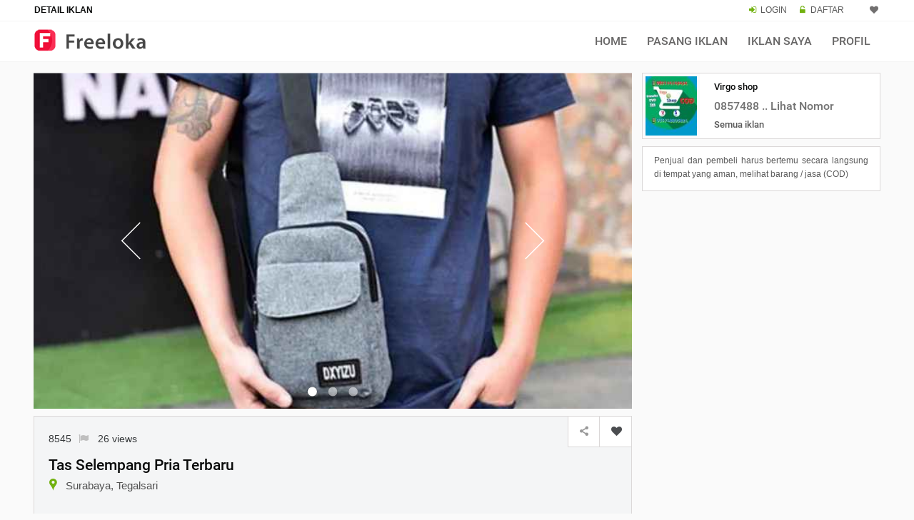

--- FILE ---
content_type: text/html; charset=UTF-8
request_url: https://www.freeloka.com/8545-tas-selempang-pria-terbaru
body_size: 7851
content:
<!DOCTYPE html>
<html lang="id">
<head>
<meta http-equiv="Content-Type" content="text/html; charset=UTF-8" />
<meta name="viewport" content="width=device-width, initial-scale=1.0">
<link rel="canonical" href="https://www.freeloka.com/8545-tas-selempang-pria-terbaru" />
<meta name="description" content="Tas Selempang Pria Harga Rp 37.700 Ongkir Menyesuaikan Alamat Lengkap Pengiriman Bahan : Denim Ukuran : 23 X 16 Berat 137 Gram Pembayaran Sebelum Jam">
<meta name="author" content="freeloka.com">
<title>Tas Selempang Pria Terbaru</title>
<meta property="og:url"                content="https://www.freeloka.com/8545-tas-selempang-pria-terbaru" />
<meta property="og:type"               content="website" />
<meta property="og:title"              content="Tas Selempang Pria Terbaru" />
<meta property="og:description"        content="Tas Selempang Pria Harga Rp 37.700 Ongkir Menyesuaikan Alamat Lengkap Pengiriman Bahan : Denim Ukuran : 23 X 16 Berat 137 Gram Pembayaran Sebelum Jam" />
<meta property="og:image"              content="https://www.freeloka.com/gambar/10/aksesoris-tegalsari-8545cvyar.jpg" />
<link rel="icon" href="images/freeloka.ico" type="image/x-icon">
<link rel="apple-touch-icon" href="/images/apple-touch-icon.png">
<link rel="preload" href="asscssjs/font/fontello.woff2?15699149" as="font" type="font/woff2" crossorigin>
<link rel="preload" href="asscssjs/fonts/roboto/roboto-medium-webfont.ttf" as="font" type="font/ttf" crossorigin>
<link type="text/css" rel="stylesheet" href="asscssjs/css/bootstrap.min.css" />
<link type="text/css" rel="stylesheet" href="asscssjs/css/freeloka.css?v=101" />
<style>
.pswp__top-bar{opacity:0.8 !important;display:block !important;}
.loginbox {
padding: 16px;
}

.imgartikel{float:left;margin-top:8px;margin-right:10px;width:65px;height:auto;}
.jssorl-004-double-tail-spin img{animation-name:jssorl-004-double-tail-spin;animation-duration:1.2s;animation-iteration-count:infinite;animation-timing-function:linear}@keyframes jssorl-004-double-tail-spin{from{transform:rotate(0deg)}to{transform:rotate(360deg)}}.jssorb051 .i{position:absolute;cursor:pointer}.jssorb051 .i .b{fill:#fff;fill-opacity:.5;stroke:#000;stroke-width:400;stroke-miterlimit:10;stroke-opacity:.5}.jssorb051 .i:hover .b{fill-opacity:.7}.jssorb051 .iav .b{fill-opacity:1}.jssorb051 .i.idn{opacity:.3}.jssora051{display:block;position:absolute;cursor:pointer}.jssora051 .a{fill:none;stroke:#fff;stroke-width:360;stroke-miterlimit:10}.jssora051:hover{opacity:.8}.jssora051.jssora051dn{opacity:.5}.jssora051.jssora051ds{opacity:.3;pointer-events:none}
.artikel-img{float:left;margin-top:5px;margin-right:10px;width:30px;height:auto;}

.photo-450{
	display: block;
   margin: 0 auto;height:auto;
   margin-top:20px;
 max-width:350px;padding-bottom:10px;
}

</style>

<!-- Global site tag (gtag.js) - Google Analytics -->
<script async src="https://www.googletagmanager.com/gtag/js?id=G-0M5CE7CKPN"></script>
<script>
  window.dataLayer = window.dataLayer || [];
  function gtag(){dataLayer.push(arguments);}
  gtag('js', new Date());

  gtag('config', 'G-0M5CE7CKPN');
</script>

</head>							
<body>
<header><div class="rel-header-2 header-style-4">
<div class="topbar">
<div class="container">
<div class="row">
  <div class="topbar-col over-hide topbar-contact-info">
	<span class="linkgrey font-bold">DETAIL IKLAN</span>
  </div>
  <div class="top-right-menu text-md-right text-xs-center linkgrey">
	<span class="max991dn">
	   <span class="icon-login mrgn-right-3px greencol"></span>
	   <a href="member/login">LOGIN</a>
	   <span class="icon-lock-open-alt mrgn-right-3px padding-left-10 greencol"></span>
	   <a href="member/daftar">DAFTAR</a>
	</span>
	<span class="header-mn-rg-right mrg-bot-0-15">								
		  <a href="myfav" data-data='1' > <i title="Iklan Pilihan" class="icon-heart whishstate1 mrgn-right-2px"></i> <span id="anis" class="margin-bottom-2 mrgn-right-6px greencol"></span></a>
	</span>
  </div>
</div>
</div>
</div>
<div class="rel-menu-m-cont rel-bg-white-clr ">
<div class="container">
<div class="row">
<div class="col-lg-12">
<nav class="wsdownmenu clearfix">
<div class="logo kiri">
<a href="./" class="logo-box"><img src="images/logo.png" width="163" height="36" alt="logo" /></a>
</div>
<div class="mxw1080">
<ul class="wsdown-mobile wsdownmenu-list kanan">
<li><a href="./">Home</a></li>
<li><a href="member/iklan_p">Pasang Iklan</a></li>
<li><a href="member/iklan_list">Iklan Saya</a></li>
<li><a href="member/">Profil</a></li>
</ul>
</div>
<div class="mnw1081">
<ul class="wsdown-mobile wsdownmenu-list kanan">  
<li><a href="./">Home</a></li>
<li><a href="member/iklan_p">Pasang Iklan</a></li>
<li><a href="member/iklan_list">Iklan Saya</a></li>
<li><a href="member/">Profil</a></li>	
<li><a href="member/logindaftar">Login / Daftar</a></li>
<li><a href="kebijakanprivasi">Privacy Policy</a></li>
<li><a href="syarat-dan-ketentuan">Syarat & Ketentuan</a></li>
<li class="garisbottom"><a href="contact_us">Contact Us</a></li>	
</ul>
</div>
</nav>
	
</div>
</div>
</div>
</div></div>
</header>	
<main>		
<div class="post-detail padding-top-15 margin-bottom-50 p-m-b-40">
<div class="container">
<div class="row">

<div class="col-lg-9">	                        					
<div class="property-single-box margin-bottom-10">
<script src="jssorst/jssor.slider-25.1.0.min.js"></script>
<script>jssor_1_slider_init=function(){var jssor_1_SlideoTransitions=[[{b:900,d:2000,x:-379,e:{x:7}}],[{b:900,d:2000,x:-379,e:{x:7}}],[{b:-1,d:1,o:-1,sX:2,sY:2},{b:0,d:900,x:-171,y:-341,o:1,sX:-2,sY:-2,e:{x:3,y:3,sX:3,sY:3}},{b:900,d:1600,x:-283,o:-1,e:{x:16}}]];var jssor_1_options={$AutoPlay:1,$FillMode:2,$SlideDuration:10,$SlideEasing:$Jease$.$OutQuint,$CaptionSliderOptions:{$Class:$JssorCaptionSlideo$,$Transitions:jssor_1_SlideoTransitions},$ArrowNavigatorOptions:{$Class:$JssorArrowNavigator$},$BulletNavigatorOptions:{$Class:$JssorBulletNavigator$}};var jssor_1_slider=new $JssorSlider$("jssor_1",jssor_1_options);function ScaleSlider(){var refSize=jssor_1_slider.$Elmt.parentNode.clientWidth;if(refSize){refSize=Math.min(refSize,3000);jssor_1_slider.$ScaleWidth(refSize)}
else{window.setTimeout(ScaleSlider,30)}}
ScaleSlider();$Jssor$.$AddEvent(window,"load",ScaleSlider);$Jssor$.$AddEvent(window,"resize",ScaleSlider);$Jssor$.$AddEvent(window,"orientationchange",ScaleSlider);/*#endregion responsive code end*/};</script>
<div id="jssor_1" style="position:relative;margin:0 auto;top:0px;left:0px;width:804px;height:452px;overflow:hidden;visibility:hidden;">
<div data-u="slides" style="cursor:default;position:relative;top:0px;left:0px;width:804px;height:452px;overflow:hidden;">
<div class="opengallery" data-image="0"><img data-u="image" src="gambar/10/aksesoris-tegalsari-8545cvyar.jpg" alt="aksesoris tegalsari"/></div>
<div class="opengallery" data-image="1"><img data-u="image" src="gambar/10/aksesoris-tegalsari-85450rkbf.jpg" alt="aksesoris tegalsari"/></div>
<div class="opengallery" data-image="2"><img data-u="image" src="gambar/10/aksesoris-tegalsari-8545e8ops.jpg" alt="aksesoris tegalsari"/></div>
</div>		
<div data-u="navigator" class="jssorb051" style="position:absolute;bottom:14px;right:12px;" data-autocenter="1" data-scale="0.5" data-scale-bottom="0.75">
<div data-u="prototype" class="i" style="width:18px;height:18px;">
<svg viewbox="0 0 16000 16000" style="position:absolute;top:0;left:0;width:100%;height:100%;">
<circle class="b" cx="8000" cy="8000" r="5800"></circle>
</svg>
</div>
</div>
<div data-u="arrowleft" class="jssora051" style="width:65px;height:65px;top:0px;left:100px;" data-autocenter="2" data-scale="0.75" data-scale-left="0.75">
<svg viewbox="0 0 16000 16000" style="position:absolute;top:0;left:0;width:100%;height:100%;">
<polyline class="a" points="11040,1920 4960,8000 11040,14080 "></polyline>
</svg>
</div>
<div data-u="arrowright" class="jssora051" style="width:65px;height:65px;top:0px;right:100px;" data-autocenter="2" data-scale="0.75" data-scale-right="0.75">
<svg viewbox="0 0 16000 16000" style="position:absolute;top:0;left:0;width:100%;height:100%;">
<polyline class="a" points="4960,1920 11040,8000 4960,14080 "></polyline>
</svg>
</div>
</div>
<script>jssor_1_slider_init();</script>
</div>						
<div class="pswp" tabindex="-1" role="dialog" aria-hidden="true">
<div class="pswp__bg"></div>
<div class="pswp__scroll-wrap">
<div class="pswp__container">
<div class="pswp__item"></div>
<div class="pswp__item"></div>
<div class="pswp__item"></div>
</div>
<div class="pswp__ui pswp__ui--hidden">
<div class="pswp__top-bar">
<div class="geser"><span class="icon-left-open-big"></span></div>
<div class="geser-c"><span class="min992dn">geser photo <span class="icon-up-1"></span> untuk tutup</span><span class="max991dn"> klik area background untuk tutup</span></div>
<div class="geser-r"><span class="icon-right-open-big"></span></div>
<div class="pswp__preloader">
<div class="pswp__preloader__icn">
<div class="pswp__preloader__cut">
<div class="pswp__preloader__donut"></div>
</div>
</div>
</div>
</div>
<div class="pswp__share-modal pswp__share-modal--hidden pswp__single-tap">
<div class="pswp__share-tooltip"></div> 
</div>
<button class="pswp__button pswp__button--arrow--left" title="Previous (arrow left)">
</button>
<button class="pswp__button pswp__button--arrow--right" title="Next (arrow right)">
</button>
<div class="pswp__caption">
<div class="pswp__caption__center"></div>
</div>
</div></div></div>
<script>window.onload=function(){var pswpElement = document.querySelectorAll('.pswp')[0];
var items = [{
src:'gambar/10/aksesoris-tegalsari-8545cvyar.jpg',w:910,h:945},{
src:'gambar/10/aksesoris-tegalsari-85450rkbf.jpg',w:910,h:945},{
src:'gambar/10/aksesoris-tegalsari-8545e8ops.jpg',w:910,h:945},];
var options={history:1,focus:!1,showAnimationDuration:0,hideAnimationDuration:0};var options={index: 0,focus:!1,showAnimationDuration:0,hideAnimationDuration:0}; var x = document.querySelectorAll(".opengallery");for (let i = 0; i < x.length; i++) { x[i].addEventListener("click", function() {opengallery(x[i].dataset.image); });}function opengallery(j) {options.index = parseInt(j);gallery = new PhotoSwipe(pswpElement, PhotoSwipeUI_Default, items, options);gallery.init();}}</script>

<div class="property-single-box">
	<div class="form-submit-header secondary-bg-color rel-pos-rel margin-bottom-0 p-m-t-50 tx-kiri">																											
	<div class="post-address margin-bottom-15">8545<span class="fontsize14 linkgrey_li"><a href="mailto:admin@freeloka.com?subject=Melaporkan%20Iklan%208545&body=Fasilitas%20ini%20digunakan%20untuk%20melaporkan%20iklan%20yang%20melanggar%20ketentuan.%0D%0AJelaskan%20laporan%20anda%20:"><i title="Laporkan Iklan" class="icon-flag padding-left-7"></i></a></span><span class="max991dn padding-left-10">26 views</span></div>
	<div class="post-title"><h1>Tas Selempang Pria Terbaru</h1></div>
	<div class="post-address margin-bottom-15"><i class="icon-location fontsize20 greencol line-height-0px marg-le-min8"></i> <span class="post-address2"> Surabaya, Tegalsari</span></div>
	<div class="margin-top-20"></div>																											
	<div class="media-margin-top-20"></div>
	<ul class="list-amenities rel-ls-none rel-ls-inline margin-top-15 tx-kanan">
    <li>Rp <span class="detailpage-angka">37.700</span></li>
	</ul>

	<div class="kotak-share-fav">
		<a class="demo-2 kursor_app scroll-to-top">
		<div class="kotak-share-fav-cell border-kanan kiri"> 								          
        <span class="icon-share"></span>                                                						 									 
		</div></a>
		<div class="kotak-share-fav-cell kiri"><a class='btnwish-primary ktk-cell btnwish-lg addtowishlist  sam' href='javascript:;' data-data='8545'><i title='Simpan Iklan' class='icon-heart margin-top-13 margin-left-6 whishstate'>&nbsp;</i></a></div>
	</div>
	</div>								
																						
<div class="p-box-content padding-20 tx-rata iklan_desc word-wrap bg_white">
Tas selempang pria<br /><br />Harga Rp 37.700<br />Ongkir menyesuaikan alamat lengkap pengiriman <br /><br />Bahan : Denim<br />Ukuran : 23 x 16<br />Berat 137 gram<br />Pembayaran sebelum jam 18.00 masuk kiriman hari itu juga<br />Pengiriman memakai JNT (estimasi 1 3 hari)<br />Produk dan alamat order yg sudah pembayaran,tidak dapat diganti dirubah (karena setiap orderan yg masuk,lgsung dipaking dan dikirim hari itu juga)<br /><br />Chat / pemesanan<br />083114145454<br />085748805824
 							
<div class="margin-top-20">
<style>
.freeloka_det {display:inline-block; width: 100%;}
@media (min-width: 640px) {.freeloka_det {width: 336px; height: 280px;}}
@media (min-width: 992px) {.freeloka_det {width: 100%;}}
</style>
<ins class="adsbygoogle freeloka_det"
   data-ad-format="rectangle, horizontal"
   data-ad-client="ca-pub-9088058662323157"
   data-ad-slot="6211177448"></ins>
<script async src="https://pagead2.googlesyndication.com/pagead/js/adsbygoogle.js?client=ca-pub-9088058662323157" crossorigin="anonymous"></script>
<script>(adsbygoogle = window.adsbygoogle || []).push({});</script>
</div>
</div>

</div>



<div class="margin-top-5">
</div>

<div class="property-single-box">								
<div class="p-box-content bg_white">
<ul class="rel-ls-none p-addtional-box tx-kiri">
	<li><span class="p-f-box-head over-hide">Tayang Sejak</span>
	<span class="p-f-box-info over-hide">2 tahun yang lalu</span></li>	
	<li><span class="p-f-box-head over-hide">Kategori</span>
	<span class="p-f-box-info over-hide linkgreen"><a href="fashion-dan-perawatan">Fashion dan Perawatan</a></span></li>
	<li><span class="p-f-box-head over-hide">Sub Kategori</span>
	<span class="p-f-box-info over-hide linkgreen"><a href="fashion-dan-perawatan/aksesoris">Aksesoris</a></span></li>
	
	<li><span class="p-f-box-head over-hide">Produk</span>
	<span class="p-f-box-info over-hide">Tas selempang</span></li>

	<li><span class="p-f-box-head over-hide">Harga</span>
	<span class="p-f-box-info over-hide">Rp 37.700</span></li>
			<li><span class="p-f-box-head over-hide">Kondisi</span>
	<span class="p-f-box-info over-hide">Baru</span></li>
</ul>
<div class="padding-2"></div>
<div class="width100ps min992dn">
<div class="infobox tx-center">
<div class="infobox_col_x"><div class="greycol-li fontsize12 linkgrey">Dilihat 26 kali</div></div>
</div>
</div>
</div>
</div>	

<div id="myModal" class="modalsd">
  <div class="modalsd-content">
    <span class="closesd">&times;</span>
<p id="p1" style="display: none;">https://www.freeloka.com/8545-tas-selempang-pria-terbaru</p>          			   				
<div class="form-group">
<div class="social-top-h">
	<ul class="rel-ls-none">	
    <li class="facebook lbr36px"><a href="https://facebook.com/sharer.php?u=https://www.freeloka.com/8545-tas-selempang-pria-terbaru"><span class="icon-facebook"></span></a></li>
    <li class="twitter lbr36px"><a href="https://twitter.com/share?url=https://www.freeloka.com/8545-tas-selempang-pria-terbaru&text=Tas%20Selempang%20Pria%20Terbaru"><span class="icon-twitter"></span></a></li>
    <li class="email lbr36px"><a href="mailto:?subject=Tas%20Selempang%20Pria%20Terbaru&body=https://www.freeloka.com/8545-tas-selempang-pria-terbaru"><span class="icon-at"></span></a></li>
	<span class="min992dn"><li class="whatsapp lbr36px"><a href="whatsapp://send?text=https://www.freeloka.com/8545-tas-selempang-pria-terbaru"><span class="icon-whatsapp"></span></a></li></span>                        
    <span class="max991dn"><li class="whatsapp lbr36px"><a href="https://web.whatsapp.com/send?text=https://www.freeloka.com/8545-tas-selempang-pria-terbaru" target="_blank"><span class="icon-whatsapp"></span></a></li></span>
	<li class="copyling"><span onclick="copyToClipboard('#p1')"><span class="copylingc">Copy</span></span></li>                                   
	</ul>
</div>			
</div>
  </div>
</div>

<script>
var modals = document.getElementById("myModal");
var btn = document.querySelectorAll('.kotak-share-fav a')[0];
var span = document.getElementsByClassName("closesd")[0];
btn.onclick = function() {
  modals.style.display = "block";
  history.pushState(null, null, location.href);
}
span.onclick = function() {
  modals.style.display = "none";
  window.history.go(-1);
}


window.addEventListener('click', function(event) {
    if (event.target == modals) {
    modals.style.display = "none";
	window.history.go(-1);
  }
});


</script>




<div class="min992dn border_pg_grey margin-top-10">

	<div class="property-author-box clearfix">
	<div class="property-author-thumb">
	<img class="pic_boder" src="photo_profile/p332863-06202285517.jpg" width="80" height="91" alt="photo profil" />
	</div>
	<div class="kontak">						
	<div class="width100ps padd-rg-10">
    <div class="margin-bottom-3">Virgo     shop</div>
    <div>

	<span class="mob-ph">
	<a href="tel:085748805824"> 08574880 ..</a>
	</span>	
		<span id="greencolink" class="padding-left-10 fontsize14">
	
	<a href="https://wa.me/6285748805824?text=https://www.freeloka.com/8545-tas-selempang-pria-terbaru"><i class="icon-whatsapp fontsize20"></i></a>
	
	</span>
		</div>
			<div class="linkgrey tx-kanan margin-right-8"><a href="seller1145">Semua iklan</a></div>
		</div>			
	</div>
    </div>

</div>

<div class="min992dn txbox_info darkgreycol txt_umm fontsize12 tx-rata margin-top-10 bg_white">
Penjual dan pembeli harus bertemu secara langsung di tempat yang aman untuk melihat barang atau jasa (COD)
</div>
						
	


<div class="property-single-box backbutton">								
  <div class="p-box-content padding-20" id="p-box-content-white">	
     <a href="javascript:history.go(-1)">
     <span title="Kembali" class="icon-left margin-right-3 greycol-li back-top-size"></span>																				
	</a>								
  </div>
 </div>
 
  <div class="margin-left-6 margin-top-20 cent991">
 <h2>INFO LENGKAP</h2>
  <div class="linkgreen fontsize13"><a href="fashion-dan-perawatan/aksesoris/jawa-timur">Aksesoris di Jawa Timur</a></div>
  </div>
</div>
						
<div class="col-lg-3">
		<div class="sidebar">														
		<div class="search_sidebar">												
        <div class="border_pg_grey margin-bottom-10">

		<div class="property-author-box clearfix">
		<div class="property-author-thumb">
		<img class="pic_boder" src="photo_profile/p332863-06202285517.jpg" width="80" height="91" alt="Virgo     shop" />
		</div>
		<div class="kontak">		
		<div class="max991dn width100ps padding-left-10 padd-rg-10">	
        <div class="margin-bottom-5">Virgo     shop</div>								
       	<div>					
		<span class="mob-ph">
		<span id="phones">0857 4880 5824 <span class="greencol"> WA</span></span><a id="showw" class="kursor" onclick="showw();">0857488 .. Lihat Nomor</a>
		</span>														
		</div>
				<div class="margin-top-5 linkgrey"><a href="seller1145">Semua iklan</a></div>
			</div>
		</div>
		</div>
		</div>
<script>	
document.getElementById("showw").onclick = function() {showw()};
function showw() {document.getElementById("phones").style.display="block";document.getElementById("showw").style.display="none";}		
</script>

<div class="txbox_info darkgreycol txt_umm tx-rata bg_white fontsize12">
Penjual dan pembeli harus bertemu secara langsung di tempat yang aman, melihat barang / jasa (COD)
</div>
		
		 
<div class="go_ads_box_sbar">

</div>
				
		</div>
		</div>
		


				</div>
			</div>
		</div>
	</div>
</main>
					
<script>window.onpopstate = function () {document.getElementById("myModal").style.display = "none";}</script>	
<footer class="footer margin-top-45 ">
<div class="footer-style-3">
<div class="footer-upper-box">
	<a class="scroll-to-top scroll-top-2" ><svg xmlns="http://www.w3.org/2000/svg" xmlns:xlink="http://www.w3.org/1999/xlink" version="1.1"  x="0px" y="0px" viewBox="0 0 268.832 268.832" style="enable-background:new 0 0 268.832 268.832;" xml:space="preserve"><g><path d="M265.171,125.577l-80-80c-4.881-4.881-12.797-4.881-17.678,0c-4.882,4.882-4.882,12.796,0,17.678l58.661,58.661H12.5   c-6.903,0-12.5,5.597-12.5,12.5c0,6.902,5.597,12.5,12.5,12.5h213.654l-58.659,58.661c-4.882,4.882-4.882,12.796,0,17.678   c2.44,2.439,5.64,3.661,8.839,3.661s6.398-1.222,8.839-3.661l79.998-80C270.053,138.373,270.053,130.459,265.171,125.577z" fill="#FFFFFF"/></g></svg></a>
    <div class="footer-margin margin-top-45"></div>		
	<div class="container">
	<div class="row">
	<div class="col-lg-3f col-md-6 col-sm-6 col-xs-12 widget-box">
	<div class="widget-box-title clearfix">
	<h3>AKSESORIS </h3>
	</div>
	<div class="widget-box-content tx-rata">
	<p>
	Info jualan produk fashion seperti pakaian wanita, pria dan anak-anak. Situs online jual alat olah raga, jam, perhiasan, aksesoris, make-up dan parfum.	</p>																		
	</div>
	</div>
	<div class="col-lg-3f col-md-6 col-sm-6 col-xs-12 widget-box">
	<div class="widget-box-title clearfix">
	<h3>FREELOKA</h3>
	</div>
	<div class="widget-box-content tx-rata">
	<p>Freeloka adalah situs dan aplikasi untuk menjual barang bekas dan memasarkan produk atau jasa lainnya secara gratis.</p>																		
	</div>
	</div>

<div class="col-lg-3f col-md-6 col-sm-6 col-xs-12 widget-box widget-subscribe">
	<div class="widget-box-title clearfix">
	<h3>APLIKASI</h3>
	</div>
<div class="widget-box-content tx-rata">
<p><strong> <a href="https://play.google.com/store/apps/details?id=com.app.freeloka">Download aplikasi</a></strong>.</p>
</div>
</div>

<div class="col-lg-3f col-md-6 col-sm-6 col-xs-12 widget-box widget-subscribe">
<div class="widget-box-title clearfix">
<h3>LOKASI</h3>
</div>
<div class="widget-box-content whitecol">
<div class="sidemenu">
<ul>
</ul>
</div>
</div>
															
<div class="margin-bottom-50 min992dn"></div>
</div>	
</div>
</div>
</div><!-- ../footer-upper-box-->
<div class="footer-bottom-bar padding-bottom-50 max991dn">
	<div class="container">
	<div class="row">
	<div class="kotak35p col-sm-12 col-xs-12 text-lg-left margin-bottom-15">
	<p>Freeloka.com © 2022 - 2026</p> 
	</div>
	<div class="kotak65p col-sm-12 col-xs-12 text-lg-right">
	<p><a href="syarat-dan-ketentuan">TERM & CONDITION</a> <span class="margin-left-6 margin-right-6">|</span> <a href="kebijakanprivasi">PRIVACY POLICY</a> <span class="margin-left-6 margin-right-6">|</span> <a href="aboutus">ABOUT US</a> <span class="margin-left-6 margin-right-6">|</span> <a href="artikel/">ARTIKEL</a> <span class="margin-left-6 margin-right-6">|</span> <a href="contact_us">CONTACT US</a>
	</p>					
	</div>
	</div>
	</div>
</div>
</div>
</footer><script src="accounting.js"></script>  
<script src="asscssjs/jqerry/jquery.min.js"></script>

<script>
$(document).ready(function(){var link_data=$(this).data('data');$.ajax({type:"POST",url:'wish/count.php',data:{product_id:link_data},success:function(data1){var obj1=JSON.parse(data1);var c=Object.keys(obj1).length
if(c>0)
{$("#anis").html(c);$('i.whishstate1').css({"color":"red"});$.each(obj1,function(key,value){$('a[data-data="'+value+'"] > i.whishstate').css({"color":"#f2665a"})})}
else{$("#anis").html(obj1);$('i.whishstate1').css({"color":"#716f6f"});$('i.whishstate').css({"color":"#4b4d50"})}}});$(".addtowishlist").click(function(evt){var link_data=$(this).data('data');$.ajax({type:"POST",url:'wish/addtowishlist.php',data:{product_id:link_data},success:function(data){var obj=JSON.parse(data);var a=obj.id;if(obj.status=='1')
{$("#anis").html(a);$('a[data-data="'+link_data+'"] > i.whishstate').css({"color":"#f2665a"})}
else{$("#anis").html(a);$('a[data-data="'+link_data+'"] > i.whishstate').css({"color":""})}
if(a<1)
{$('i.whishstate1').css({"color":"#716f6f"});$("#anis").hide()}
else{$('i.whishstate1').css({"color":"#f2665a"});$("#anis").show()}}})})});
</script>
<script src='swipe/photoswipe.min.js'></script>
<script src='swipe/photoswipe-ui-default.min.js'></script>
<script>function copyToClipboard(element){var $temp=$("<input>");$("body").append($temp);$temp.val($(element).text()).select();document.execCommand("copy");$temp.remove()}</script>			
<script>$(document).ready(function(){$(window).scroll(function(){if($(this).scrollTop()>100){$('.scroll-top-2').fadeIn()}else{$('.scroll-top-2').fadeOut()}});$('.scroll-top-2').click(function(){$("html, body").animate({scrollTop:0},0);return!1})});</script>
<script src="asscssjs/js/webslidemenu.js"></script>
<script src="owl-carousel/owl.carousel.min.js?v=4"></script>
<script>$(document).ready(function($){$("#owl-example").owlCarousel()});$("body").data("page","frontpage");</script>
</body>
</html>


--- FILE ---
content_type: text/html; charset=utf-8
request_url: https://www.google.com/recaptcha/api2/aframe
body_size: 246
content:
<!DOCTYPE HTML><html><head><meta http-equiv="content-type" content="text/html; charset=UTF-8"></head><body><script nonce="FsUm_difReeW6R0gs6I2uw">/** Anti-fraud and anti-abuse applications only. See google.com/recaptcha */ try{var clients={'sodar':'https://pagead2.googlesyndication.com/pagead/sodar?'};window.addEventListener("message",function(a){try{if(a.source===window.parent){var b=JSON.parse(a.data);var c=clients[b['id']];if(c){var d=document.createElement('img');d.src=c+b['params']+'&rc='+(localStorage.getItem("rc::a")?sessionStorage.getItem("rc::b"):"");window.document.body.appendChild(d);sessionStorage.setItem("rc::e",parseInt(sessionStorage.getItem("rc::e")||0)+1);localStorage.setItem("rc::h",'1769143135135');}}}catch(b){}});window.parent.postMessage("_grecaptcha_ready", "*");}catch(b){}</script></body></html>